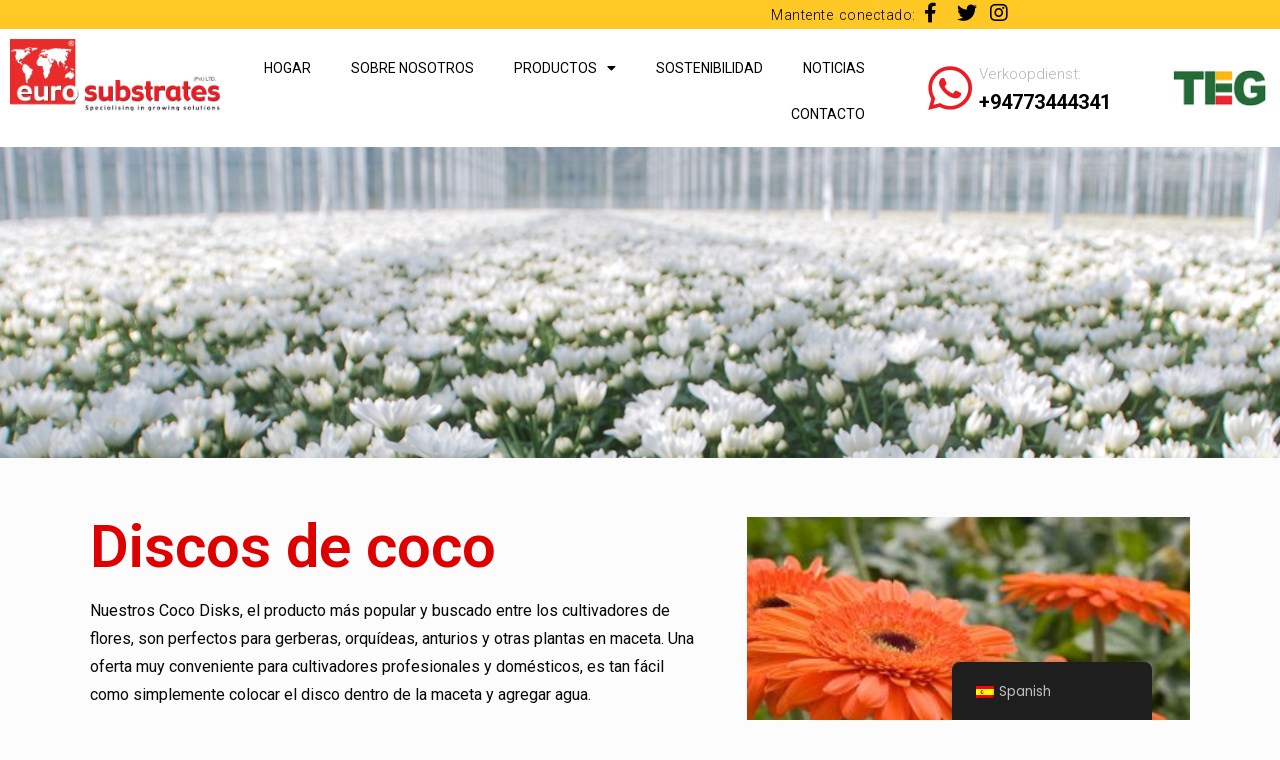

--- FILE ---
content_type: text/css
request_url: https://eurosubstrates.com/wp-content/uploads/elementor/css/post-520.css?ver=1681672657
body_size: 347
content:
.elementor-520 .elementor-element.elementor-element-6382f6d > .elementor-container{min-height:311px;}.elementor-520 .elementor-element.elementor-element-6382f6d:not(.elementor-motion-effects-element-type-background), .elementor-520 .elementor-element.elementor-element-6382f6d > .elementor-motion-effects-container > .elementor-motion-effects-layer{background-image:url("https://eurosubstrates.com/wp-content/uploads/2022/12/Coco-Discs-headder-1.jpg");background-position:center center;}.elementor-520 .elementor-element.elementor-element-6382f6d > .elementor-background-overlay{opacity:0.63;transition:background 0.3s, border-radius 0.3s, opacity 0.3s;}.elementor-520 .elementor-element.elementor-element-6382f6d{transition:background 0.3s, border 0.3s, border-radius 0.3s, box-shadow 0.3s;}.elementor-520 .elementor-element.elementor-element-3ea427c{margin-top:39px;margin-bottom:27px;}.elementor-520 .elementor-element.elementor-element-07c60b8{text-align:left;}.elementor-520 .elementor-element.elementor-element-07c60b8 .elementor-heading-title{color:var( --e-global-color-431d6e4 );font-family:"Roboto", Sans-serif;font-size:60px;font-weight:600;}.elementor-520 .elementor-element.elementor-element-a3b8452{text-align:left;color:#070707;font-family:"Roboto", Sans-serif;font-size:16px;font-weight:400;}.elementor-520 .elementor-element.elementor-element-05b0134{text-align:left;color:#000000;}.elementor-520 .elementor-element.elementor-element-416f7e3{text-align:left;}.elementor-520 .elementor-element.elementor-element-416f7e3 .elementor-heading-title{color:#000000;font-family:"Roboto", Sans-serif;font-size:20px;font-weight:600;}.elementor-520 .elementor-element.elementor-element-a6c12b9{text-align:left;color:#070707;font-family:"Roboto", Sans-serif;font-size:16px;font-weight:400;}.elementor-520 .elementor-element.elementor-element-6c2a6a1 > .elementor-element-populated{margin:0px 0px 0px 20px;--e-column-margin-right:0px;--e-column-margin-left:20px;}.elementor-520 .elementor-element.elementor-element-1bd4087{--e-image-carousel-slides-to-show:1;}.elementor-widget .tippy-tooltip .tippy-content{text-align:center;}@media(min-width:768px){.elementor-520 .elementor-element.elementor-element-77d2f77{width:56.873%;}.elementor-520 .elementor-element.elementor-element-6c2a6a1{width:43.084%;}.elementor-520 .elementor-element.elementor-element-3f71f54{width:56.873%;}.elementor-520 .elementor-element.elementor-element-b38f9d6{width:43.084%;}}/* Start custom CSS for text-editor, class: .elementor-element-05b0134 */table th, table td {
  padding: 10px;
  text-align: left;
  border-width: 1px;
  border-style: solid;
  vertical-align: middle;
}/* End custom CSS */

--- FILE ---
content_type: text/css
request_url: https://eurosubstrates.com/wp-content/uploads/elementor/css/post-13.css?ver=1745558971
body_size: 862
content:
.elementor-13 .elementor-element.elementor-element-e849756:not(.elementor-motion-effects-element-type-background), .elementor-13 .elementor-element.elementor-element-e849756 > .elementor-motion-effects-container > .elementor-motion-effects-layer{background-color:var( --e-global-color-b259bf2 );}.elementor-13 .elementor-element.elementor-element-e849756{transition:background 0.3s, border 0.3s, border-radius 0.3s, box-shadow 0.3s;}.elementor-13 .elementor-element.elementor-element-e849756 > .elementor-background-overlay{transition:background 0.3s, border-radius 0.3s, opacity 0.3s;}.elementor-bc-flex-widget .elementor-13 .elementor-element.elementor-element-a26c2a2.elementor-column .elementor-widget-wrap{align-items:center;}.elementor-13 .elementor-element.elementor-element-a26c2a2.elementor-column.elementor-element[data-element_type="column"] > .elementor-widget-wrap.elementor-element-populated{align-content:center;align-items:center;}.elementor-bc-flex-widget .elementor-13 .elementor-element.elementor-element-2cb612e.elementor-column .elementor-widget-wrap{align-items:center;}.elementor-13 .elementor-element.elementor-element-2cb612e.elementor-column.elementor-element[data-element_type="column"] > .elementor-widget-wrap.elementor-element-populated{align-content:center;align-items:center;}.elementor-13 .elementor-element.elementor-element-a7952dc{text-align:right;}.elementor-13 .elementor-element.elementor-element-a7952dc .elementor-heading-title{color:#000000;font-family:"Roboto", Sans-serif;font-size:14px;font-weight:300;letter-spacing:0.5px;word-spacing:2px;}.elementor-bc-flex-widget .elementor-13 .elementor-element.elementor-element-47ba6a3.elementor-column .elementor-widget-wrap{align-items:center;}.elementor-13 .elementor-element.elementor-element-47ba6a3.elementor-column.elementor-element[data-element_type="column"] > .elementor-widget-wrap.elementor-element-populated{align-content:center;align-items:center;}.elementor-13 .elementor-element.elementor-element-47ba6a3 > .elementor-element-populated{margin:0px 0px 0px 5px;--e-column-margin-right:0px;--e-column-margin-left:5px;}.elementor-13 .elementor-element.elementor-element-5077e4f .ha-social-icons-wrapper > .elementor-repeater-item-67708b3.ha-social-icon{color:#050404;background-color:#02010100;}.elementor-13 .elementor-element.elementor-element-5077e4f .ha-social-icons-wrapper > .elementor-repeater-item-67708b3.ha-social-icon:hover{color:#FFFEFE;background-color:#ED1C24;}.elementor-13 .elementor-element.elementor-element-5077e4f .ha-social-icons-wrapper > .elementor-repeater-item-8d22ce8.ha-social-icon{color:#000000;background-color:#02010100;}.elementor-13 .elementor-element.elementor-element-5077e4f .ha-social-icons-wrapper > .elementor-repeater-item-8d22ce8.ha-social-icon:hover{color:#FFFEFE;background-color:#ED1C24;}.elementor-13 .elementor-element.elementor-element-5077e4f .ha-social-icons-wrapper > .elementor-repeater-item-c51e469.ha-social-icon{color:#000000;background-color:#02010100;}.elementor-13 .elementor-element.elementor-element-5077e4f .ha-social-icons-wrapper > .elementor-repeater-item-c51e469.ha-social-icon:hover{color:#FFFEFE;background-color:#ED1C24;}.elementor-13 .elementor-element.elementor-element-5077e4f{text-align:left;}.elementor-13 .elementor-element.elementor-element-5077e4f .ha-social-icon:not(:last-child){margin-right:7px;}.elementor-13 .elementor-element.elementor-element-5077e4f .ha-social-icon-separator{margin-right:7px;}.elementor-13 .elementor-element.elementor-element-5077e4f .ha-social-icon.ha-social-icon--network i{font-size:20px;}.elementor-13 .elementor-element.elementor-element-5077e4f .ha-social-icon.ha-social-icon--network{padding:0.1em;}.elementor-bc-flex-widget .elementor-13 .elementor-element.elementor-element-cb3a769.elementor-column .elementor-widget-wrap{align-items:center;}.elementor-13 .elementor-element.elementor-element-cb3a769.elementor-column.elementor-element[data-element_type="column"] > .elementor-widget-wrap.elementor-element-populated{align-content:center;align-items:center;}.elementor-13 .elementor-element.elementor-element-f2bf726 > .elementor-container{max-width:1320px;}.elementor-13 .elementor-element.elementor-element-f2bf726:not(.elementor-motion-effects-element-type-background), .elementor-13 .elementor-element.elementor-element-f2bf726 > .elementor-motion-effects-container > .elementor-motion-effects-layer{background-color:#FFFFFF;}.elementor-13 .elementor-element.elementor-element-f2bf726{transition:background 0.3s, border 0.3s, border-radius 0.3s, box-shadow 0.3s;}.elementor-13 .elementor-element.elementor-element-f2bf726 > .elementor-background-overlay{transition:background 0.3s, border-radius 0.3s, opacity 0.3s;}.elementor-bc-flex-widget .elementor-13 .elementor-element.elementor-element-faf6ea4.elementor-column .elementor-widget-wrap{align-items:center;}.elementor-13 .elementor-element.elementor-element-faf6ea4.elementor-column.elementor-element[data-element_type="column"] > .elementor-widget-wrap.elementor-element-populated{align-content:center;align-items:center;}.elementor-13 .elementor-element.elementor-element-b58d108 .elementor-menu-toggle{margin:0 auto;}.elementor-13 .elementor-element.elementor-element-b58d108 .elementor-nav-menu .elementor-item{font-family:"Roboto", Sans-serif;font-size:14px;font-weight:400;text-transform:uppercase;}.elementor-13 .elementor-element.elementor-element-b58d108 .elementor-nav-menu--main .elementor-item{color:#000000;fill:#000000;}.elementor-13 .elementor-element.elementor-element-b58d108 .elementor-nav-menu--main .elementor-item:hover,
					.elementor-13 .elementor-element.elementor-element-b58d108 .elementor-nav-menu--main .elementor-item.elementor-item-active,
					.elementor-13 .elementor-element.elementor-element-b58d108 .elementor-nav-menu--main .elementor-item.highlighted,
					.elementor-13 .elementor-element.elementor-element-b58d108 .elementor-nav-menu--main .elementor-item:focus{color:var( --e-global-color-1d7be84 );fill:var( --e-global-color-1d7be84 );}.elementor-13 .elementor-element.elementor-element-b58d108 .elementor-nav-menu--main .elementor-item.elementor-item-active{color:var( --e-global-color-1d7be84 );}.elementor-13 .elementor-element.elementor-element-b58d108 > .elementor-widget-container{margin:6px 0px 0px 0px;}.elementor-bc-flex-widget .elementor-13 .elementor-element.elementor-element-a6a5328.elementor-column .elementor-widget-wrap{align-items:center;}.elementor-13 .elementor-element.elementor-element-a6a5328.elementor-column.elementor-element[data-element_type="column"] > .elementor-widget-wrap.elementor-element-populated{align-content:center;align-items:center;}.elementor-13 .elementor-element.elementor-element-a6a5328 > .elementor-element-populated{margin:0px 0px 0px 20px;--e-column-margin-right:0px;--e-column-margin-left:20px;}.elementor-13 .elementor-element.elementor-element-cfe2422.elementor-view-stacked .elementor-icon{background-color:var( --e-global-color-1d7be84 );}.elementor-13 .elementor-element.elementor-element-cfe2422.elementor-view-framed .elementor-icon, .elementor-13 .elementor-element.elementor-element-cfe2422.elementor-view-default .elementor-icon{fill:var( --e-global-color-1d7be84 );color:var( --e-global-color-1d7be84 );border-color:var( --e-global-color-1d7be84 );}.elementor-13 .elementor-element.elementor-element-cfe2422{--icon-box-icon-margin:4px;}.elementor-13 .elementor-element.elementor-element-cfe2422 .elementor-icon-box-title{margin-bottom:0px;color:#B6B6B6;}.elementor-13 .elementor-element.elementor-element-cfe2422 .elementor-icon-box-title, .elementor-13 .elementor-element.elementor-element-cfe2422 .elementor-icon-box-title a{font-family:"Roboto", Sans-serif;font-weight:300;}.elementor-13 .elementor-element.elementor-element-cfe2422 .elementor-icon-box-description{color:#000000;font-family:"Roboto", Sans-serif;font-size:20px;font-weight:700;}.elementor-bc-flex-widget .elementor-13 .elementor-element.elementor-element-1d0d10e.elementor-column .elementor-widget-wrap{align-items:center;}.elementor-13 .elementor-element.elementor-element-1d0d10e.elementor-column.elementor-element[data-element_type="column"] > .elementor-widget-wrap.elementor-element-populated{align-content:center;align-items:center;}.elementor-13 .elementor-element.elementor-element-1d0d10e.elementor-column > .elementor-widget-wrap{justify-content:center;}.elementor-13 .elementor-element.elementor-element-1d0d10e > .elementor-widget-wrap > .elementor-widget:not(.elementor-widget__width-auto):not(.elementor-widget__width-initial):not(:last-child):not(.elementor-absolute){margin-bottom:0px;}.elementor-widget .tippy-tooltip .tippy-content{text-align:center;}@media(max-width:767px){.elementor-13 .elementor-element.elementor-element-2cb612e{width:50%;}.elementor-13 .elementor-element.elementor-element-47ba6a3{width:50%;}.elementor-13 .elementor-element.elementor-element-45b0754{width:70%;}.elementor-13 .elementor-element.elementor-element-faf6ea4{width:30%;z-index:100;}.elementor-13 .elementor-element.elementor-element-a6a5328{width:50%;}.elementor-13 .elementor-element.elementor-element-a6a5328 > .elementor-element-populated{margin:0px 0px 0px 0px;--e-column-margin-right:0px;--e-column-margin-left:0px;}.elementor-13 .elementor-element.elementor-element-cfe2422 .elementor-icon{font-size:25px;}.elementor-13 .elementor-element.elementor-element-1d0d10e{width:25%;}}@media(min-width:768px){.elementor-13 .elementor-element.elementor-element-a26c2a2{width:58.158%;}.elementor-13 .elementor-element.elementor-element-2cb612e{width:16.051%;}.elementor-13 .elementor-element.elementor-element-47ba6a3{width:9.387%;}.elementor-13 .elementor-element.elementor-element-cb3a769{width:16.382%;}.elementor-13 .elementor-element.elementor-element-45b0754{width:18.02%;}.elementor-13 .elementor-element.elementor-element-faf6ea4{width:51.913%;}.elementor-13 .elementor-element.elementor-element-a6a5328{width:20.833%;}.elementor-13 .elementor-element.elementor-element-1d0d10e{width:9%;}}

--- FILE ---
content_type: text/css
request_url: https://eurosubstrates.com/wp-content/uploads/elementor/css/post-181.css?ver=1715073332
body_size: 452
content:
.elementor-181 .elementor-element.elementor-element-41b53ca > .elementor-container{max-width:1400px;}.elementor-181 .elementor-element.elementor-element-41b53ca:not(.elementor-motion-effects-element-type-background), .elementor-181 .elementor-element.elementor-element-41b53ca > .elementor-motion-effects-container > .elementor-motion-effects-layer{background-color:#F6F6F6;}.elementor-181 .elementor-element.elementor-element-41b53ca{transition:background 0.3s, border 0.3s, border-radius 0.3s, box-shadow 0.3s;margin-top:0px;margin-bottom:0px;padding:26px 0px 0px 0px;}.elementor-181 .elementor-element.elementor-element-41b53ca > .elementor-background-overlay{transition:background 0.3s, border-radius 0.3s, opacity 0.3s;}.elementor-181 .elementor-element.elementor-element-dfe9f52{margin-top:13px;margin-bottom:13px;}.elementor-bc-flex-widget .elementor-181 .elementor-element.elementor-element-6d40635.elementor-column .elementor-widget-wrap{align-items:flex-start;}.elementor-181 .elementor-element.elementor-element-6d40635.elementor-column.elementor-element[data-element_type="column"] > .elementor-widget-wrap.elementor-element-populated{align-content:flex-start;align-items:flex-start;}.elementor-181 .elementor-element.elementor-element-bd0c6d4{text-align:left;}.elementor-181 .elementor-element.elementor-element-a240348{text-align:left;font-family:"Roboto", Sans-serif;font-size:14px;font-weight:300;font-style:italic;line-height:19px;}.elementor-bc-flex-widget .elementor-181 .elementor-element.elementor-element-0e0d1ab.elementor-column .elementor-widget-wrap{align-items:flex-start;}.elementor-181 .elementor-element.elementor-element-0e0d1ab.elementor-column.elementor-element[data-element_type="column"] > .elementor-widget-wrap.elementor-element-populated{align-content:flex-start;align-items:flex-start;}.elementor-181 .elementor-element.elementor-element-0e0d1ab > .elementor-element-populated{padding:12px 0px 0px 23px;}.elementor-181 .elementor-element.elementor-element-2746c0b{text-align:left;}.elementor-181 .elementor-element.elementor-element-2746c0b .elementor-heading-title{color:var( --e-global-color-1d7be84 );font-family:"Roboto", Sans-serif;font-size:20px;font-weight:600;}.elementor-181 .elementor-element.elementor-element-e532f7a{--e-icon-list-icon-size:14px;}.elementor-bc-flex-widget .elementor-181 .elementor-element.elementor-element-cfc50fe.elementor-column .elementor-widget-wrap{align-items:flex-start;}.elementor-181 .elementor-element.elementor-element-cfc50fe.elementor-column.elementor-element[data-element_type="column"] > .elementor-widget-wrap.elementor-element-populated{align-content:flex-start;align-items:flex-start;}.elementor-181 .elementor-element.elementor-element-cfc50fe > .elementor-element-populated{padding:12px 0px 0px 23px;}.elementor-181 .elementor-element.elementor-element-d869f65{text-align:left;}.elementor-181 .elementor-element.elementor-element-d869f65 .elementor-heading-title{color:var( --e-global-color-1d7be84 );font-family:"Roboto", Sans-serif;font-size:20px;font-weight:600;}.elementor-181 .elementor-element.elementor-element-13513e8{color:#7A7A7A;font-family:"Roboto", Sans-serif;font-weight:400;}.elementor-bc-flex-widget .elementor-181 .elementor-element.elementor-element-9583e32.elementor-column .elementor-widget-wrap{align-items:flex-start;}.elementor-181 .elementor-element.elementor-element-9583e32.elementor-column.elementor-element[data-element_type="column"] > .elementor-widget-wrap.elementor-element-populated{align-content:flex-start;align-items:flex-start;}.elementor-181 .elementor-element.elementor-element-9583e32 > .elementor-element-populated{padding:12px 0px 0px 23px;}.elementor-181 .elementor-element.elementor-element-7f9351b{text-align:left;}.elementor-181 .elementor-element.elementor-element-7f9351b .elementor-heading-title{color:var( --e-global-color-1d7be84 );font-family:"Roboto", Sans-serif;font-size:20px;font-weight:600;}.elementor-bc-flex-widget .elementor-181 .elementor-element.elementor-element-1dad237.elementor-column .elementor-widget-wrap{align-items:flex-start;}.elementor-181 .elementor-element.elementor-element-1dad237.elementor-column.elementor-element[data-element_type="column"] > .elementor-widget-wrap.elementor-element-populated{align-content:flex-start;align-items:flex-start;}.elementor-181 .elementor-element.elementor-element-1dad237 > .elementor-element-populated{padding:12px 0px 0px 23px;}.elementor-181 .elementor-element.elementor-element-ede4c37{text-align:left;}.elementor-181 .elementor-element.elementor-element-ede4c37 .elementor-heading-title{color:var( --e-global-color-1d7be84 );font-family:"Roboto", Sans-serif;font-size:20px;font-weight:600;}.elementor-181 .elementor-element.elementor-element-0dc4386{font-family:"Roboto", Sans-serif;font-weight:400;}.elementor-181 .elementor-element.elementor-element-f4d4298:not(.elementor-motion-effects-element-type-background), .elementor-181 .elementor-element.elementor-element-f4d4298 > .elementor-motion-effects-container > .elementor-motion-effects-layer{background-color:var( --e-global-color-1d7be84 );}.elementor-181 .elementor-element.elementor-element-f4d4298{transition:background 0.3s, border 0.3s, border-radius 0.3s, box-shadow 0.3s;padding:16px 16px 16px 16px;}.elementor-181 .elementor-element.elementor-element-f4d4298 > .elementor-background-overlay{transition:background 0.3s, border-radius 0.3s, opacity 0.3s;}.elementor-181 .elementor-element.elementor-element-1881684{text-align:center;}.elementor-181 .elementor-element.elementor-element-1881684 .elementor-heading-title{color:#FFFFFF;font-family:"Roboto", Sans-serif;font-size:12px;font-weight:300;}.elementor-widget .tippy-tooltip .tippy-content{text-align:center;}@media(min-width:768px){.elementor-181 .elementor-element.elementor-element-6d40635{width:26.143%;}.elementor-181 .elementor-element.elementor-element-0e0d1ab{width:14.914%;}.elementor-181 .elementor-element.elementor-element-cfc50fe{width:13.202%;}.elementor-181 .elementor-element.elementor-element-9583e32{width:24.634%;}.elementor-181 .elementor-element.elementor-element-1dad237{width:21.074%;}}